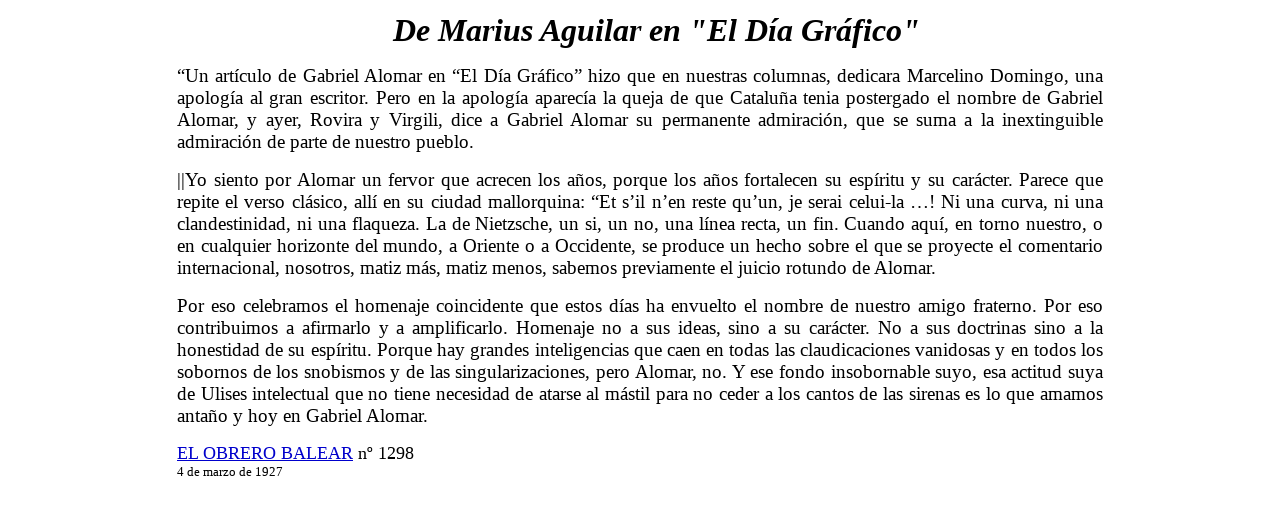

--- FILE ---
content_type: text/html
request_url: https://www.fideus.com/biografiesA-%20alomar%20-%20gabriel%20-%20de%20Marius%20Aguilar.htm
body_size: 1550
content:
<html>

<head>
<meta http-equiv="Content-Language" content="ca">
<meta http-equiv="Content-Type" content="text/html; charset=windows-1252">
<title>De Marius Aguilar en</title>
</head>

<body topmargin="1" link="#0000FF" vlink="#0000FF" alink="#0000FF" bgcolor="#FFFFFF">

<div align="center">

<table border="1" cellpadding="10" cellspacing="10" style="border-collapse: collapse" width="75%" height="56%" bordercolor="#FFFFFF" id="table1">
  <tr>
    <td bgcolor="#FFFFFF">
    <p class="MsoNormal" align="center"><i><font size="6">&nbsp;&nbsp;&nbsp;
    </font><b><span style="font-family: Times New Roman"><font size="6">De 
    Marius Aguilar en &quot;El Día Gráfico&quot;</font></span></b></i></p>
    <p class="MsoNormal" style="text-align: justify; text-justify: inter-ideograph">
    <span style="font-size: 14.0pt; font-family: Garamond">“Un artículo de 
    Gabriel Alomar en “El Día Gráfico” hizo que en nuestras columnas, dedicara 
    Marcelino Domingo, una apología al gran escritor. Pero en la apología 
    aparecía la queja de que Cataluña tenia postergado el nombre de Gabriel 
    Alomar, y ayer, Rovira y Virgili, dice a Gabriel Alomar su permanente 
    admiración, que se suma a la inextinguible admiración de parte de nuestro 
    pueblo.</span></p>
    <p class="MsoNormal" style="text-align: justify; text-justify: inter-ideograph">
    <span style="font-size: 14.0pt; font-family: Garamond">||Yo siento por 
    Alomar un fervor que acrecen los años, porque los años fortalecen su 
    espíritu y su carácter. Parece que repite el verso clásico, allí en su 
    ciudad mallorquina: “Et s’il n’en reste qu’un, je serai celui-la …! Ni una 
    curva, ni una clandestinidad, ni una flaqueza. La de Nietzsche, un si, un 
    no, una línea recta, un fin. Cuando aquí, en torno nuestro, o en cualquier 
    horizonte del mundo, a Oriente o a Occidente, se produce un hecho sobre el 
    que se proyecte el comentario internacional, nosotros, matiz más, matiz 
    menos, sabemos previamente el juicio rotundo de Alomar.</span></p>
    <p class="MsoNormal" style="text-align: justify; text-justify: inter-ideograph">
    <span style="font-size: 14.0pt; font-family: Garamond">Por eso celebramos el 
    homenaje coincidente que estos días ha envuelto el nombre de nuestro amigo 
    fraterno. Por eso contribuimos a afirmarlo y a amplificarlo. Homenaje no a 
    sus ideas, sino a su carácter. No a sus doctrinas sino a la honestidad de su 
    espíritu. Porque hay grandes inteligencias que caen en todas las 
    claudicaciones vanidosas y en todos los sobornos de los snobismos y de las 
    singularizaciones, pero Alomar, no. Y ese fondo insobornable suyo, esa 
    actitud suya de Ulises intelectual que no tiene necesidad de atarse al 
    mástil para no ceder a los cantos de las sirenas es lo que amamos antaño y 
    hoy en Gabriel Alomar.</span></p>

    <font face="Times New Roman">

      <center>

      <center>

      <center>

      <center>

    <p class="MsoNormal" style="margin-top:0; margin-bottom:0" align="left">
    <font face="Garamond" size="4">
    <a href="publicacions%20-%20obrero%20balear.htm" style="color: #00c">EL OBRERO BALEAR</a> nº 
    1298</font></p>

      </font>

      <center>

      <center>

      <center>

      <center>

    <p class="MsoNormal" style="margin-top:0; margin-bottom:0" align="left">
    <font face="Verdana" size="2"> 4 de marzo de 1927</font></p>

      <p class="MsoNormal" align="center" style="text-align: center">&nbsp;</p>

      </center>

      </center>

      </center>

      </center>

      </center>

      </center>

      </center>

      </center>

    </td>
  </tr>
</table>

</div>

</body>

</html>
